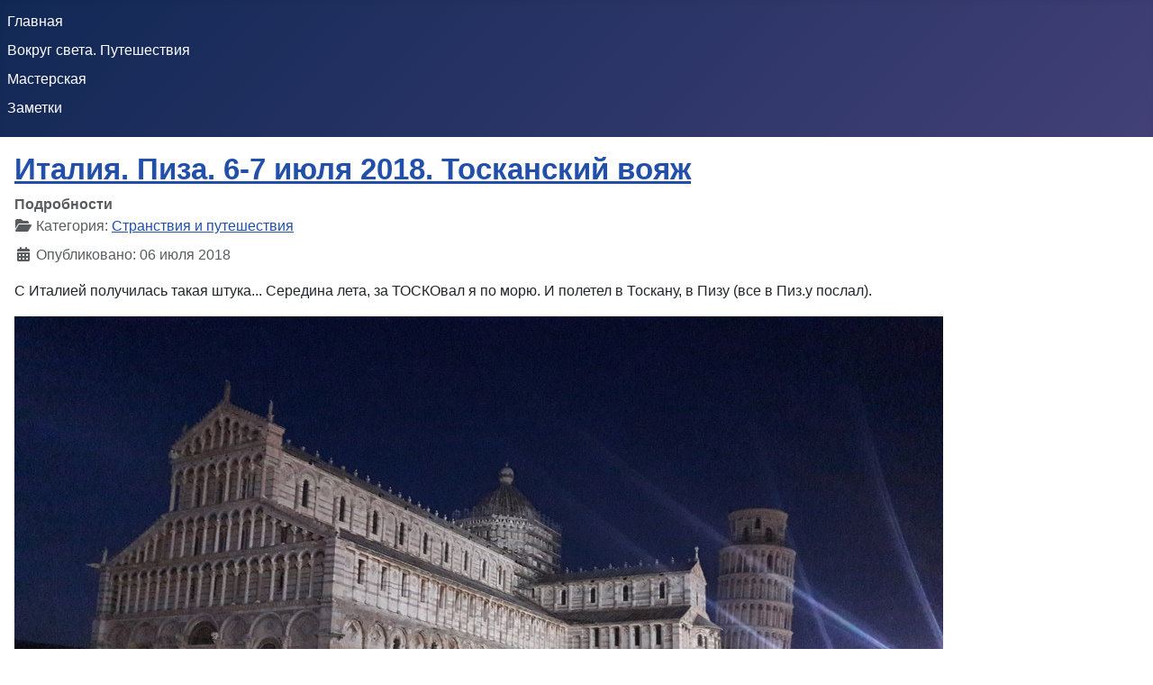

--- FILE ---
content_type: text/html; charset=utf-8
request_url: https://alexey.zinevich.ru/index.php/aroundworld?start=30
body_size: 7268
content:
<!DOCTYPE html>
<html lang="ru-ru" dir="ltr">

<head>
    <meta charset="utf-8">
	<meta name="rights" content="Алексей Зиневич">
	<meta name="viewport" content="width=device-width, initial-scale=1">
	<meta name="description" content="персональный сайт, блог и резюме Алексея Зиневича">
	<meta name="generator" content="Joomla! - Open Source Content Management">
	<title>Вокруг света. Путешествия - Алексей Зиневич - персональный блог</title>
	<link href="/index.php/aroundworld?format=feed&amp;type=rss" rel="alternate" type="application/rss+xml" title="Вокруг света. Путешествия - Алексей Зиневич - персональный блог">
	<link href="/index.php/aroundworld?format=feed&amp;type=atom" rel="alternate" type="application/atom+xml" title="Вокруг света. Путешествия - Алексей Зиневич - персональный блог">
	<link href="/media/system/images/joomla-favicon.svg" rel="icon" type="image/svg+xml">
	<link href="/media/system/images/favicon.ico" rel="alternate icon" type="image/vnd.microsoft.icon">
	<link href="/media/system/images/joomla-favicon-pinned.svg" rel="mask-icon" color="#000">

    <link href="/media/system/css/joomla-fontawesome.min.css?124600" rel="lazy-stylesheet" /><noscript><link href="/media/system/css/joomla-fontawesome.min.css?124600" rel="stylesheet" /></noscript>
	<link href="/media/templates/site/cassiopeia/css/global/colors_standard.min.css?124600" rel="stylesheet" />
	<link href="/media/templates/site/cassiopeia/css/template.min.css?124600" rel="stylesheet" />
	<link href="/media/templates/site/cassiopeia/css/vendor/joomla-custom-elements/joomla-alert.min.css?0.2.0" rel="stylesheet" />
	<link href="/media/com_jce/site/css/content.min.css?badb4208be409b1335b815dde676300e" rel="stylesheet" />
	<style>:root {
		--hue: 214;
		--template-bg-light: #f0f4fb;
		--template-text-dark: #495057;
		--template-text-light: #ffffff;
		--template-link-color: var(--link-color);
		--template-special-color: #001B4C;
		
	}</style>

    <script src="/media/mod_menu/js/menu.min.js?124600" type="module"></script>
	<script type="application/json" class="joomla-script-options new">{"joomla.jtext":{"ERROR":"Ошибка","MESSAGE":"Сообщение","NOTICE":"Внимание","WARNING":"Предупреждение","JCLOSE":"Close","JOK":"OK","JOPEN":"Open"},"system.paths":{"root":"","rootFull":"https://alexey.zinevich.ru/","base":"","baseFull":"https://alexey.zinevich.ru/"},"csrf.token":"1a0594291b5bf62456f508496155cfc1"}</script>
	<script src="/media/system/js/core.min.js?83f2c9"></script>
	<script src="/media/templates/site/cassiopeia/js/template.min.js?124600" type="module"></script>
	<script src="/media/system/js/messages.min.js?7a5169" type="module"></script>
	<script type="application/ld+json">{"@context":"https://schema.org","@graph":[{"@type":"Organization","@id":"https://alexey.zinevich.ru/#/schema/Organization/base","name":"Алексей Зиневич - персональный блог","url":"https://alexey.zinevich.ru/"},{"@type":"WebSite","@id":"https://alexey.zinevich.ru/#/schema/WebSite/base","url":"https://alexey.zinevich.ru/","name":"Алексей Зиневич - персональный блог","publisher":{"@id":"https://alexey.zinevich.ru/#/schema/Organization/base"}},{"@type":"WebPage","@id":"https://alexey.zinevich.ru/#/schema/WebPage/base","url":"https://alexey.zinevich.ru/index.php/aroundworld?start=30","name":"Вокруг света. Путешествия - Алексей Зиневич - персональный блог","description":"персональный сайт, блог и резюме Алексея Зиневича","isPartOf":{"@id":"https://alexey.zinevich.ru/#/schema/WebSite/base"},"about":{"@id":"https://alexey.zinevich.ru/#/schema/Organization/base"},"inLanguage":"ru-RU"},{"@type":"Blog","@id":"https://alexey.zinevich.ru/#/schema/com_content/category/20","isPartOf":{"@id":"https://alexey.zinevich.ru/#/schema/WebPage/base"},"name":"Вокруг света. Путешествия","blogPost":[{"@id":"https://alexey.zinevich.ru/#/schema/com_content/article/76"},{"@id":"https://alexey.zinevich.ru/#/schema/com_content/article/75"},{"@id":"https://alexey.zinevich.ru/#/schema/com_content/article/85"},{"@id":"https://alexey.zinevich.ru/#/schema/com_content/article/81"},{"@id":"https://alexey.zinevich.ru/#/schema/com_content/article/80"},{"@id":"https://alexey.zinevich.ru/#/schema/com_content/article/73"},{"@id":"https://alexey.zinevich.ru/#/schema/com_content/article/74"},{"@id":"https://alexey.zinevich.ru/#/schema/com_content/article/84"},{"@id":"https://alexey.zinevich.ru/#/schema/com_content/article/72"},{"@id":"https://alexey.zinevich.ru/#/schema/com_content/article/70"},{"@id":"https://alexey.zinevich.ru/#/schema/com_content/article/71"},{"@id":"https://alexey.zinevich.ru/#/schema/com_content/article/92"},{"@id":"https://alexey.zinevich.ru/#/schema/com_content/article/94"},{"@id":"https://alexey.zinevich.ru/#/schema/com_content/article/93"},{"@id":"https://alexey.zinevich.ru/#/schema/com_content/article/91"}]},{"@type":"BlogPosting","@id":"https://alexey.zinevich.ru/#/schema/com_content/article/76","name":"Италия. Пиза. 6-7 июля 2018. Тосканский вояж","headline":"Италия. Пиза. 6-7 июля 2018. Тосканский вояж","inLanguage":"ru-RU","articleSection":"Странствия и путешествия","dateCreated":"2018-07-06T16:13:30+00:00"},{"@type":"BlogPosting","@id":"https://alexey.zinevich.ru/#/schema/com_content/article/75","name":"Испания. Барселона. 16-19 марта 2018. Guide me back, safely to my home...","headline":"Испания. Барселона. 16-19 марта 2018. Guide me back, safely to my home...","inLanguage":"ru-RU","articleSection":"Странствия и путешествия","dateCreated":"2018-03-15T16:13:30+00:00"},{"@type":"BlogPosting","@id":"https://alexey.zinevich.ru/#/schema/com_content/article/85","name":"2017 год на карте","headline":"2017 год на карте","inLanguage":"ru-RU","articleSection":"Странствия и путешествия","dateCreated":"2017-12-31T11:11:18+00:00"},{"@type":"BlogPosting","@id":"https://alexey.zinevich.ru/#/schema/com_content/article/81","name":"Пенза. 28-29 июля 2017.","headline":"Пенза. 28-29 июля 2017.","inLanguage":"ru-RU","articleSection":"Странствия и путешествия","dateCreated":"2017-07-28T11:47:38+00:00"},{"@type":"BlogPosting","@id":"https://alexey.zinevich.ru/#/schema/com_content/article/80","name":"Санкт-Петербург. 16 мая 2017 года. В Питер не пить.","headline":"Санкт-Петербург. 16 мая 2017 года. В Питер не пить.","inLanguage":"ru-RU","articleSection":"Странствия и путешествия","dateCreated":"2017-05-16T11:32:33+00:00"},{"@type":"BlogPosting","@id":"https://alexey.zinevich.ru/#/schema/com_content/article/73","name":"Ростов и Ярославль. 30 апреля - 1 мая 2017. Ещё один кремль","headline":"Ростов и Ярославль. 30 апреля - 1 мая 2017. Ещё один кремль","inLanguage":"ru-RU","articleSection":"Странствия и путешествия","dateCreated":"2017-04-30T16:13:30+00:00"},{"@type":"BlogPosting","@id":"https://alexey.zinevich.ru/#/schema/com_content/article/74","name":"Ростов-на-Дону. 3-4 апреля 2017. Нежданное путешествие","headline":"Ростов-на-Дону. 3-4 апреля 2017. Нежданное путешествие","inLanguage":"ru-RU","articleSection":"Странствия и путешествия","dateCreated":"2017-04-03T16:13:30+00:00"},{"@type":"BlogPosting","@id":"https://alexey.zinevich.ru/#/schema/com_content/article/84","name":"2016 год на карте","headline":"2016 год на карте","inLanguage":"ru-RU","articleSection":"Странствия и путешествия","dateCreated":"2016-12-31T11:11:18+00:00"},{"@type":"BlogPosting","@id":"https://alexey.zinevich.ru/#/schema/com_content/article/72","name":"Франция. Париж. 3-4 декабря 2016. Полночь в Париже","headline":"Франция. Париж. 3-4 декабря 2016. Полночь в Париже","inLanguage":"ru-RU","articleSection":"Странствия и путешествия","dateCreated":"2016-12-03T16:09:46+00:00"},{"@type":"BlogPosting","@id":"https://alexey.zinevich.ru/#/schema/com_content/article/70","name":"Азербайджан. Баку-Гобустан. 15-16 октября 2016. Return to innocence","headline":"Азербайджан. Баку-Гобустан. 15-16 октября 2016. Return to innocence","inLanguage":"ru-RU","articleSection":"Странствия и путешествия","dateCreated":"2016-10-15T16:03:32+00:00"},{"@type":"BlogPosting","@id":"https://alexey.zinevich.ru/#/schema/com_content/article/71","name":"Астрахань. 10-11 сентября 2016. Астраханский Кремль","headline":"Астрахань. 10-11 сентября 2016. Астраханский Кремль","inLanguage":"ru-RU","articleSection":"Странствия и путешествия","dateCreated":"2016-09-10T16:06:21+00:00"},{"@type":"BlogPosting","@id":"https://alexey.zinevich.ru/#/schema/com_content/article/92","name":"Казань. 10-22 июля 2010.","headline":"Казань. 10-22 июля 2010.","inLanguage":"ru-RU","articleSection":"Странствия и путешествия","dateCreated":"2010-10-22T08:57:05+00:00"},{"@type":"BlogPosting","@id":"https://alexey.zinevich.ru/#/schema/com_content/article/94","name":"Ямал. 26 июня 2010.","headline":"Ямал. 26 июня 2010.","inLanguage":"ru-RU","articleSection":"Странствия и путешествия","dateCreated":"2010-06-26T13:51:34+00:00"},{"@type":"BlogPosting","@id":"https://alexey.zinevich.ru/#/schema/com_content/article/93","name":"Тюмень. 11-12 июня 2010","headline":"Тюмень. 11-12 июня 2010","inLanguage":"ru-RU","articleSection":"Странствия и путешествия","dateCreated":"2010-06-12T09:11:47+00:00"},{"@type":"BlogPosting","@id":"https://alexey.zinevich.ru/#/schema/com_content/article/91","name":"Томск 20-21 мая 2010. Форум INNOVUS 2010","headline":"Томск 20-21 мая 2010. Форум INNOVUS 2010","inLanguage":"ru-RU","articleSection":"Странствия и путешествия","dateCreated":"2020-09-29T09:27:48+00:00"}]}</script>

</head>

<body class="site com_content wrapper-static view-category layout-blog no-task itemid-142 has-sidebar-right">
    <header class="header container-header full-width position-sticky sticky-top">

        
        
        
                    <div class="grid-child container-nav">
                                    <ul class="mod-menu mod-list nav ">
<li class="nav-item item-101 default"><a href="/index.php" >Главная</a></li><li class="nav-item item-142 current active"><a href="/index.php/aroundworld" aria-current="page">Вокруг света. Путешествия</a></li><li class="nav-item item-103 deeper parent"><a href="/index.php/masterskaya" >Мастерская</a><ul class="mod-menu__sub list-unstyled small"><li class="nav-item item-105"><a href="/index.php/masterskaya/programmirovanie" >Программирование</a></li><li class="nav-item item-106"><a href="/index.php/masterskaya/internet-masterskaya" >Интернет-мастерская</a></li><li class="nav-item item-107"><a href="/index.php/masterskaya/literaturnaya" >Литературная</a></li><li class="nav-item item-108"><a href="/index.php/masterskaya/elektronika" >Электроника</a></li></ul></li><li class="nav-item item-110"><a href="/index.php/zametki" >Заметки</a></li></ul>

                                            </div>
            </header>

    <div class="site-grid">
        
        
        
        
        <div class="grid-child container-component">
            
            
            <div id="system-message-container" aria-live="polite"></div>

            <main>
                <div class="com-content-category-blog blog">
    
        
    
    
    
    
                            <div class="com-content-category-blog__items blog-items ">
                    <div class="com-content-category-blog__item blog-item">
                    

<div class="item-content">
    
        <div class="page-header">
                    <h2>
                                    <a href="/index.php/aroundworld/76-italiya-piza-6-7-iyulya-2028">
                        Италия. Пиза. 6-7 июля 2018. Тосканский вояж                    </a>
                            </h2>
        
        
        
            </div>

    
        
            <dl class="article-info text-muted">

            <dt class="article-info-term">
                            Подробности                    </dt>

        
        
                    <dd class="category-name">
    <span class="icon-folder-open icon-fw" aria-hidden="true"></span>                        Категория: <a href="/index.php/aroundworld">Странствия и путешествия</a>    </dd>
        
        
                    <dd class="published">
    <span class="icon-calendar icon-fw" aria-hidden="true"></span>
    <time datetime="2018-07-06T19:13:30+03:00">
        Опубликовано: 06 июля 2018    </time>
</dd>
        
    
            
        
            </dl>
        
    
        
    <p>С Италией получилась такая штука... Середина лета, за ТОСКОвал я по морю. И полетел в Тоскану, в Пизу (все в Пиз.у послал).</p>
<p><img src="/images/stories/trips/italy-pisa/20180706_215252.jpg" alt="" /></p>

    
    
        
<p class="readmore">
            <a class="btn btn-secondary" href="/index.php/aroundworld/76-italiya-piza-6-7-iyulya-2028" aria-label="Read more: Италия. Пиза. 6-7 июля 2018. Тосканский вояж">
            <span class="icon-chevron-right" aria-hidden="true"></span>            Read more &hellip;        </a>
    </p>

    
    
        </div>
            </div>
                    <div class="com-content-category-blog__item blog-item">
                    

<div class="item-content">
    
        <div class="page-header">
                    <h2>
                                    <a href="/index.php/aroundworld/75-ispaniya-barselona-16-19-marta-2018">
                        Испания. Барселона. 16-19 марта 2018. Guide me back, safely to my home...                    </a>
                            </h2>
        
        
        
            </div>

    
        
            <dl class="article-info text-muted">

            <dt class="article-info-term">
                            Подробности                    </dt>

        
        
                    <dd class="category-name">
    <span class="icon-folder-open icon-fw" aria-hidden="true"></span>                        Категория: <a href="/index.php/aroundworld">Странствия и путешествия</a>    </dd>
        
        
                    <dd class="published">
    <span class="icon-calendar icon-fw" aria-hidden="true"></span>
    <time datetime="2018-03-15T19:13:30+03:00">
        Опубликовано: 15 марта 2018    </time>
</dd>
        
    
            
        
            </dl>
        
    
        
    <p>В Барселону поехал за тремя впечатлениями - послушать M.Caballe&amp;F.Mercury, отметить день рождения, проголосовать на выборах в посольстве. Ну, само собой и погулять. (Вышло около 40 км пешком).</p>
<p><img src="/images/stories/trips/espana-barcelona/20180317_124439.jpg" alt="" /></p>

    
    
        
<p class="readmore">
            <a class="btn btn-secondary" href="/index.php/aroundworld/75-ispaniya-barselona-16-19-marta-2018" aria-label="Read more: Испания. Барселона. 16-19 марта 2018. Guide me back, safely to my home...">
            <span class="icon-chevron-right" aria-hidden="true"></span>            Read more &hellip;        </a>
    </p>

    
    
        </div>
            </div>
                    <div class="com-content-category-blog__item blog-item">
                    

<div class="item-content">
    
        <div class="page-header">
                    <h2>
                                    <a href="/index.php/aroundworld/85-2017-na-karte">
                        2017 год на карте                    </a>
                            </h2>
        
        
        
            </div>

    
        
            <dl class="article-info text-muted">

            <dt class="article-info-term">
                            Подробности                    </dt>

        
        
                    <dd class="category-name">
    <span class="icon-folder-open icon-fw" aria-hidden="true"></span>                        Категория: <a href="/index.php/aroundworld">Странствия и путешествия</a>    </dd>
        
        
                    <dd class="published">
    <span class="icon-calendar icon-fw" aria-hidden="true"></span>
    <time datetime="2017-12-31T14:11:18+03:00">
        Опубликовано: 31 декабря 2017    </time>
</dd>
        
    
            
        
            </dl>
        
    
        
    <p><img src="/images/stories/trips/2017trips.png" alt="" /></p>
    
    
    
        </div>
            </div>
                    <div class="com-content-category-blog__item blog-item">
                    

<div class="item-content">
    
        <div class="page-header">
                    <h2>
                                    <a href="/index.php/aroundworld/81-penza-28-29-iyulya-2017">
                        Пенза. 28-29 июля 2017.                    </a>
                            </h2>
        
        
        
            </div>

    
        
            <dl class="article-info text-muted">

            <dt class="article-info-term">
                            Подробности                    </dt>

        
        
                    <dd class="category-name">
    <span class="icon-folder-open icon-fw" aria-hidden="true"></span>                        Категория: <a href="/index.php/aroundworld">Странствия и путешествия</a>    </dd>
        
        
                    <dd class="published">
    <span class="icon-calendar icon-fw" aria-hidden="true"></span>
    <time datetime="2017-07-28T14:47:38+03:00">
        Опубликовано: 28 июля 2017    </time>
</dd>
        
    
            
        
            </dl>
        
    
        
    <p>В Пензу отправился друзей повидать, город детства и все такое. Трудный был год в моей жизни.</p>
<p><img src="/images/stories/trips/penza/20170728_095536.jpg" alt="" /></p>

    
    
        
<p class="readmore">
            <a class="btn btn-secondary" href="/index.php/aroundworld/81-penza-28-29-iyulya-2017" aria-label="Read more: Пенза. 28-29 июля 2017.">
            <span class="icon-chevron-right" aria-hidden="true"></span>            Read more &hellip;        </a>
    </p>

    
    
        </div>
            </div>
                    <div class="com-content-category-blog__item blog-item">
                    

<div class="item-content">
    
        <div class="page-header">
                    <h2>
                                    <a href="/index.php/aroundworld/80-sankt-peterburg-16-maya-2017-goda-v-piter-ne-pit">
                        Санкт-Петербург. 16 мая 2017 года. В Питер не пить.                    </a>
                            </h2>
        
        
        
            </div>

    
        
            <dl class="article-info text-muted">

            <dt class="article-info-term">
                            Подробности                    </dt>

        
        
                    <dd class="category-name">
    <span class="icon-folder-open icon-fw" aria-hidden="true"></span>                        Категория: <a href="/index.php/aroundworld">Странствия и путешествия</a>    </dd>
        
        
                    <dd class="published">
    <span class="icon-calendar icon-fw" aria-hidden="true"></span>
    <time datetime="2017-05-16T14:32:33+03:00">
        Опубликовано: 16 мая 2017    </time>
</dd>
        
    
            
        
            </dl>
        
    
        
    <p>Вообще в Питер я поехал на собеседование. Ну заодно от души прогулялся.</p>
<p><img src="/images/stories/trips/piter/20170516_144153.jpg" alt="" /></p>

    
    
        
<p class="readmore">
            <a class="btn btn-secondary" href="/index.php/aroundworld/80-sankt-peterburg-16-maya-2017-goda-v-piter-ne-pit" aria-label="Read more: Санкт-Петербург. 16 мая 2017 года. В Питер не пить.">
            <span class="icon-chevron-right" aria-hidden="true"></span>            Read more &hellip;        </a>
    </p>

    
    
        </div>
            </div>
                    <div class="com-content-category-blog__item blog-item">
                    

<div class="item-content">
    
        <div class="page-header">
                    <h2>
                                    <a href="/index.php/aroundworld/73-rostov-yaroslavl-30-aprelya-1-maya-2017">
                        Ростов и Ярославль. 30 апреля - 1 мая 2017. Ещё один кремль                    </a>
                            </h2>
        
        
        
            </div>

    
        
            <dl class="article-info text-muted">

            <dt class="article-info-term">
                            Подробности                    </dt>

        
        
                    <dd class="category-name">
    <span class="icon-folder-open icon-fw" aria-hidden="true"></span>                        Категория: <a href="/index.php/aroundworld">Странствия и путешествия</a>    </dd>
        
        
                    <dd class="published">
    <span class="icon-calendar icon-fw" aria-hidden="true"></span>
    <time datetime="2017-04-30T19:13:30+03:00">
        Опубликовано: 30 апреля 2017    </time>
</dd>
        
    
            
        
            </dl>
        
    
        
    <p>Эта поездка - продолжение эпопеи с поиском ростовского Кремля ))) на этот раз на поезде, на этот раз без ошибки и в компании с Данькой. Попутно посетили и Ярославль.</p>
<p><img src="/images/stories/trips/rostov-yaro/20170430_172634.jpg" alt="" /></p>

    
    
        
<p class="readmore">
            <a class="btn btn-secondary" href="/index.php/aroundworld/73-rostov-yaroslavl-30-aprelya-1-maya-2017" aria-label="Read more: Ростов и Ярославль. 30 апреля - 1 мая 2017. Ещё один кремль">
            <span class="icon-chevron-right" aria-hidden="true"></span>            Read more &hellip;        </a>
    </p>

    
    
        </div>
            </div>
                    <div class="com-content-category-blog__item blog-item">
                    

<div class="item-content">
    
        <div class="page-header">
                    <h2>
                                    <a href="/index.php/aroundworld/74-rostov-na-donu-3-4-aprelya-2017">
                        Ростов-на-Дону. 3-4 апреля 2017. Нежданное путешествие                    </a>
                            </h2>
        
        
        
            </div>

    
        
            <dl class="article-info text-muted">

            <dt class="article-info-term">
                            Подробности                    </dt>

        
        
                    <dd class="category-name">
    <span class="icon-folder-open icon-fw" aria-hidden="true"></span>                        Категория: <a href="/index.php/aroundworld">Странствия и путешествия</a>    </dd>
        
        
                    <dd class="published">
    <span class="icon-calendar icon-fw" aria-hidden="true"></span>
    <time datetime="2017-04-03T19:13:30+03:00">
        Опубликовано: 03 апреля 2017    </time>
</dd>
        
    
            
        
            </dl>
        
    
        
    <p>Путешествие в Ростов-на-Дону стало забавным результатом географической ошибки. Ростовского Кремля тут нет совсем. Это должно было стать первым в череде совместных путешествий с Дашей. Стало первым конечно... просто в тот день никто не знал как круто и жестко повернется жизнь уже через месяц.</p>
<p><img src="/images/stories/trips/rostovindon/20170402_135739.jpg" alt="" /></p>

    
    
        
<p class="readmore">
            <a class="btn btn-secondary" href="/index.php/aroundworld/74-rostov-na-donu-3-4-aprelya-2017" aria-label="Read more: Ростов-на-Дону. 3-4 апреля 2017. Нежданное путешествие">
            <span class="icon-chevron-right" aria-hidden="true"></span>            Read more &hellip;        </a>
    </p>

    
    
        </div>
            </div>
                    <div class="com-content-category-blog__item blog-item">
                    

<div class="item-content">
    
        <div class="page-header">
                    <h2>
                                    <a href="/index.php/aroundworld/84-2016-god-na-karte">
                        2016 год на карте                    </a>
                            </h2>
        
        
        
            </div>

    
        
            <dl class="article-info text-muted">

            <dt class="article-info-term">
                            Подробности                    </dt>

        
        
                    <dd class="category-name">
    <span class="icon-folder-open icon-fw" aria-hidden="true"></span>                        Категория: <a href="/index.php/aroundworld">Странствия и путешествия</a>    </dd>
        
        
                    <dd class="published">
    <span class="icon-calendar icon-fw" aria-hidden="true"></span>
    <time datetime="2016-12-31T14:11:18+03:00">
        Опубликовано: 31 декабря 2016    </time>
</dd>
        
    
            
        
            </dl>
        
    
        
    <p><img src="/images/stories/trips/2016trips.png" alt="" /></p>
    
    
    
        </div>
            </div>
                    <div class="com-content-category-blog__item blog-item">
                    

<div class="item-content">
    
        <div class="page-header">
                    <h2>
                                    <a href="/index.php/aroundworld/72-frantsiya-parizh-3-4-dekabrya-2016">
                        Франция. Париж. 3-4 декабря 2016. Полночь в Париже                    </a>
                            </h2>
        
        
        
            </div>

    
        
            <dl class="article-info text-muted">

            <dt class="article-info-term">
                            Подробности                    </dt>

        
        
                    <dd class="category-name">
    <span class="icon-folder-open icon-fw" aria-hidden="true"></span>                        Категория: <a href="/index.php/aroundworld">Странствия и путешествия</a>    </dd>
        
        
                    <dd class="published">
    <span class="icon-calendar icon-fw" aria-hidden="true"></span>
    <time datetime="2016-12-03T19:09:46+03:00">
        Опубликовано: 03 декабря 2016    </time>
</dd>
        
    
            
        
            </dl>
                    <ul class="tags list-inline">
                                                                    <li class="list-inline-item tag-56 tag-list0">
                    <a href="/index.php/component/tags/tag/puteshestvie" class="btn btn-sm btn-info">
                        путешествие                    </a>
                </li>
                                                                                <li class="list-inline-item tag-58 tag-list1">
                    <a href="/index.php/component/tags/tag/parizh" class="btn btn-sm btn-info">
                        париж                    </a>
                </li>
                                                                                <li class="list-inline-item tag-59 tag-list2">
                    <a href="/index.php/component/tags/tag/frantsiya" class="btn btn-sm btn-info">
                        франция                    </a>
                </li>
                                                                                <li class="list-inline-item tag-60 tag-list3">
                    <a href="/index.php/component/tags/tag/polnoch-v-parizhe" class="btn btn-sm btn-info">
                        полночь в париже                    </a>
                </li>
                                                                                <li class="list-inline-item tag-61 tag-list4">
                    <a href="/index.php/component/tags/tag/uletnye-vykhodnye" class="btn btn-sm btn-info">
                        улетные выходные                    </a>
                </li>
                        </ul>
    
    
        
    <p>Москва-Цюрих-Париж-Франкфурт-на-Майне-Москва.</p>
<p>Просто мне очень захотелось прожить свою "Полночь в Париже". Купил билеты и полетел. Открытий было много, романтики оказалось... вообще почти нет. Подробности как раз и попробую не полениться и расписать здесь.</p>
<p> </p>
<p><img src="/images/stories/trips/france-paris/20161203_215056.jpg" alt="" width="1030" height="772" /></p>

    
    
        
<p class="readmore">
            <a class="btn btn-secondary" href="/index.php/aroundworld/72-frantsiya-parizh-3-4-dekabrya-2016" aria-label="Read more: Франция. Париж. 3-4 декабря 2016. Полночь в Париже">
            <span class="icon-chevron-right" aria-hidden="true"></span>            Read more &hellip;        </a>
    </p>

    
    
        </div>
            </div>
                    <div class="com-content-category-blog__item blog-item">
                    

<div class="item-content">
    
        <div class="page-header">
                    <h2>
                                    <a href="/index.php/aroundworld/70-azerbajdzhan-baku-gobustan-15-16-oktyabrya-2016">
                        Азербайджан. Баку-Гобустан. 15-16 октября 2016. Return to innocence                    </a>
                            </h2>
        
        
        
            </div>

    
        
            <dl class="article-info text-muted">

            <dt class="article-info-term">
                            Подробности                    </dt>

        
        
                    <dd class="category-name">
    <span class="icon-folder-open icon-fw" aria-hidden="true"></span>                        Категория: <a href="/index.php/aroundworld">Странствия и путешествия</a>    </dd>
        
        
                    <dd class="published">
    <span class="icon-calendar icon-fw" aria-hidden="true"></span>
    <time datetime="2016-10-15T19:03:32+03:00">
        Опубликовано: 15 октября 2016    </time>
</dd>
        
    
            
        
            </dl>
                    <ul class="tags list-inline">
                                                                    <li class="list-inline-item tag-54 tag-list0">
                    <a href="/index.php/component/tags/tag/baku" class="btn btn-sm btn-info">
                        баку                    </a>
                </li>
                                                                                <li class="list-inline-item tag-55 tag-list1">
                    <a href="/index.php/component/tags/tag/azerbajdzhan" class="btn btn-sm btn-info">
                        азербайджан                    </a>
                </li>
                                                                                <li class="list-inline-item tag-56 tag-list2">
                    <a href="/index.php/component/tags/tag/puteshestvie" class="btn btn-sm btn-info">
                        путешествие                    </a>
                </li>
                                                                                <li class="list-inline-item tag-57 tag-list3">
                    <a href="/index.php/component/tags/tag/gobustan" class="btn btn-sm btn-info">
                        гобустан                    </a>
                </li>
                        </ul>
    
    
        
    <p>Октябрьский вояж к месту силы. Фотки не ахти получились просто потому что я не обращал внимания на царапину на объективе. Увы и ах.</p>
<p><img src="/images/stories/trips/azeri-baku/20161015_200201.jpg" alt="" width="1050" height="591" /></p>

    
    
        
<p class="readmore">
            <a class="btn btn-secondary" href="/index.php/aroundworld/70-azerbajdzhan-baku-gobustan-15-16-oktyabrya-2016" aria-label="Read more: Азербайджан. Баку-Гобустан. 15-16 октября 2016. Return to innocence">
            <span class="icon-chevron-right" aria-hidden="true"></span>            Read more &hellip;        </a>
    </p>

    
    
        </div>
            </div>
                </div>
    
            <div class="items-more">
            
<ol class="com-content-blog__links">
            <li class="com-content-blog__link">
            <a href="/index.php/aroundworld/71-astrakhan-10-11-sentyabrya-2016">
                Астрахань. 10-11 сентября 2016. Астраханский Кремль</a>
        </li>
            <li class="com-content-blog__link">
            <a href="/index.php/aroundworld/92-kazan-10-22-iyulya-2010">
                Казань. 10-22 июля 2010.</a>
        </li>
            <li class="com-content-blog__link">
            <a href="/index.php/aroundworld/94-yamal-26-iyunya-2010">
                Ямал. 26 июня 2010.</a>
        </li>
            <li class="com-content-blog__link">
            <a href="/index.php/aroundworld/93-tyumen-11-12-iyunya-2010">
                Тюмень. 11-12 июня 2010</a>
        </li>
            <li class="com-content-blog__link">
            <a href="/index.php/aroundworld/91-tomsk-20-21-maya-2010-forum-innovus-2010">
                Томск 20-21 мая 2010. Форум INNOVUS 2010</a>
        </li>
    </ol>
        </div>
    
                <div class="com-content-category-blog__navigation w-100">
                            <p class="com-content-category-blog__counter counter float-md-end pt-3 pe-2">
                    Страница 4 из 5                </p>
                        <div class="com-content-category-blog__pagination">
                <nav class="pagination__wrapper" aria-label="Разбиение на страницы">
    <ul class="pagination ms-0 mb-4">
            <li class="page-item">
        <a aria-label="Go to В начало page" href="/index.php/aroundworld" class="page-link">
            <span class="icon-angle-double-left" aria-hidden="true"></span>        </a>
    </li>
            <li class="page-item">
        <a aria-label="Go to Предыдущий page" href="/index.php/aroundworld?start=20" class="page-link">
            <span class="icon-angle-left" aria-hidden="true"></span>        </a>
    </li>

                        <li class="page-item">
        <a aria-label="Go to page 1" href="/index.php/aroundworld" class="page-link">
            1        </a>
    </li>
                        <li class="page-item">
        <a aria-label="Go to page 2" href="/index.php/aroundworld?start=10" class="page-link">
            2        </a>
    </li>
                        <li class="page-item">
        <a aria-label="Go to page 3" href="/index.php/aroundworld?start=20" class="page-link">
            3        </a>
    </li>
                            <li class="active page-item">
        <a aria-current="true" aria-label="Страница 4" href="#" class="page-link">4</a>
    </li>
                        <li class="page-item">
        <a aria-label="Go to page 5" href="/index.php/aroundworld?start=40" class="page-link">
            5        </a>
    </li>
        
            <li class="page-item">
        <a aria-label="Go to Вперёд page" href="/index.php/aroundworld?start=40" class="page-link">
            <span class="icon-angle-right" aria-hidden="true"></span>        </a>
    </li>
            <li class="page-item">
        <a aria-label="Go to В конец page" href="/index.php/aroundworld?start=40" class="page-link">
            <span class="icon-angle-double-right" aria-hidden="true"></span>        </a>
    </li>
    </ul>
</nav>
            </div>
        </div>
    </div>

            </main>
            
        </div>

                    <div class="grid-child container-sidebar-right">
                <div class="sidebar-right card ">
        <div class="card-body">
                
<div id="mod-custom87" class="mod-custom custom">
    <p>Персональный сайт, блог, резюме Алексея Зиневича </p>
<p><img src="/images/IMG_20190602_115015-1.jpg" alt="" width="347" height="471" /></p></div>
    </div>
</div>

            </div>
        
        
            </div>

    
            <a href="#top" id="back-top" class="back-to-top-link" aria-label="Back to Top">
            <span class="icon-arrow-up icon-fw" aria-hidden="true"></span>
        </a>
    
    
</body>

</html>
